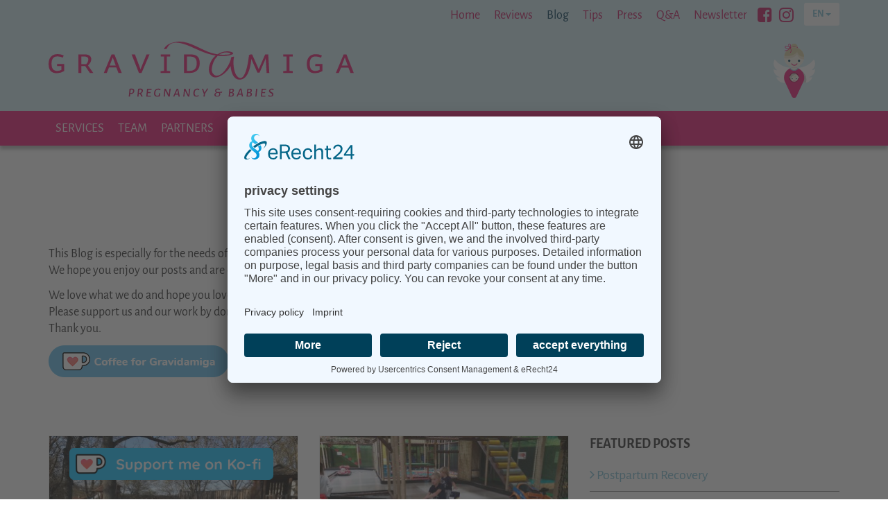

--- FILE ---
content_type: text/html; charset=utf-8
request_url: https://gravidamiga.com/en/blog/tag/playgrounds
body_size: 7725
content:
<!DOCTYPE html>
<html class="no-js" lang="en-US">
<head>
    <meta charset="utf-8">
    <title>GRAVIDAMIGA BLOG - Tagged with playgrounds</title>
    <base href="https://gravidamiga.com/"><!--[if lte IE 6]></base><![endif]-->
    






<link rel="preconnect" href="//app.eu.usercentrics.eu">
<link rel="preconnect" href="//api.eu.usercentrics.eu">
<link rel="preconnect" href="//sdp.eu.usercentrics.eu">
<link rel="preload" href="//app.eu.usercentrics.eu/browser-ui/latest/loader.js" as="script">
<link rel="preload" href="//sdp.eu.usercentrics.eu/latest/uc-block.bundle.js" as="script">



    <meta http-equiv="Content-Type" content="text/html; charset=utf-8" />

<meta name="description" content="Our blog has lots of useful information in English to help you find your way in Stuttgart / Germany." />



    <link rel="alternate" hreflang="en-US" href="https://gravidamiga.com/en/blog/" />

    <link rel="alternate" hreflang="de-DE" href="https://gravidamiga.com/de/blog/" />

<meta property="og:title" content="The Blog about Pregnancy, Birth &amp; Babies for Stuttgart &amp; beyond " />
<meta property="og:type" content="website" />
<meta property="og:url" content="https://gravidamiga.com/en/blog/" />
<meta property="og:image" content="http://gravidamiga.com/_resources/themes/gravidamiga/images/og-image.png?m=1667024596" />
<meta property="og:image:secure_url" content="https://gravidamiga.com/_resources/themes/gravidamiga/images/og-image.png?m=1667024596" />
<meta property="og:image:type" content="application/unknown" />
<meta property="og:description" content="Our blog has lots of useful information in English to help you find your way in Stuttgart / Germany." />
<meta property="og:site_name" content="Gravidamiga" />
<meta property="og:locale" content="en_US" />

<meta name="twitter:title" content="The Blog about Pregnancy, Birth &amp; Babies for Stuttgart &amp; beyond ">
<meta name="twitter:description" content="Our blog has lots of useful information in English to help you find your way in Stuttgart / Germany.">
    
    <meta http-equiv="X-UA-Compatible" content="IE=edge">
    <meta name="viewport" content="width=device-width, initial-scale=1">

    <link rel="apple-touch-icon" sizes="180x180" href="/_icons/apple-touch-icon.png">
<link rel="icon" type="image/png" sizes="32x32" href="/_icons/favicon-32x32.png">
<link rel="icon" type="image/png" sizes="16x16" href="/_icons/favicon-16x16.png">
<link rel="manifest" href="/_icons/site.webmanifest">
<link rel="mask-icon" href="/_icons/safari-pinned-tab.svg" color="#7dbfd4">
<link rel="shortcut icon" href="/_icons/favicon.ico">
<meta name="msapplication-TileColor" content="#d1ebf2">
<meta name="msapplication-config" content="/_icons/browserconfig.xml">
<meta name="theme-color" content="#d1ebf2">

    
    <script>document.documentElement.className = document.documentElement.className.replace(/\bno-js\b/,'js');</script>
    
    

    


    






<script id="usercentrics-cmp" async data-eu-mode="true" data-settings-id="OQoPZUaCm" src="https://app.eu.usercentrics.eu/browser-ui/latest/loader.js" data-tcf-enabled></script>
<script type="application/javascript" src="https://sdp.eu.usercentrics.eu/latest/uc-block.bundle.js"></script>



    
    
<!-- Google tag (gtag.js) / Google Analytics 4 -->
<script async src="https://www.googletagmanager.com/gtag/js?id=G-N1ZP8H7CXV"></script>
<script>
window.dataLayer = window.dataLayer || [];
function gtag(){dataLayer.push(arguments);}
gtag('js', new Date());
gtag('config', 'G-N1ZP8H7CXV');
</script>

    

<link rel="stylesheet" type="text/css" href="/_resources/themes/gravidamiga/css/vendor.css?m=1708682649" />
<link rel="stylesheet" type="text/css" href="/_resources/themes/gravidamiga/css/layout.css?m=1720541867" />
<link rel="stylesheet" type="text/css" href="/_resources/vendor/derralf/elemental-styling/client/dist/styles/elemental_editlink.css?m=1588769612" />
</head>
<body class="page-Blog" id="top">

    <a href="/en/blog/tag/playgrounds#main-content" class="sr-only sr-only-focusable">Zu Hauptinhalt springen</a>

    
    <input type="checkbox" id="NavbarToggle">

    <div class="page Blog off-canvas-slideout">

        
            <header class="header" role="banner">

    <div class="container nav-service-container">
    
        <nav class="nav-service-wrapper clearfix">

            <ul class="nav nav-service">
                
                    
                        <li class="link">
                            
                                <a href="/" title="Gravidamiga – Pregnancy &amp; Babies">Home</a>
                            
                        </li>
                    
                        <li class="link">
                            
                                <a href="/en/reviews/" title="Reviews from our customers">Reviews</a>
                            
                        </li>
                    
                        <li class="active current">
                            
                                <a href="/en/blog/" title="GRAVIDAMIGA BLOG">Blog</a>
                            
                        </li>
                    
                        <li class="link">
                            
                                <a href="/en/tips/" title="Useful Links &amp; Tips">Tips</a>
                            
                        </li>
                    
                        <li class="link">
                            
                                <a href="/en/press/" title="Press">Press</a>
                            
                        </li>
                    
                        <li class="link">
                            
                                <a href="/en/q-and-a/" title="Q&amp;A">Q&amp;A</a>
                            
                        </li>
                    
                        <li class="link">
                            
                                <a href="/en/newsletter/" title="Newsletter">Newsletter</a>
                            
                        </li>
                    
                


                
                    
                        <li role="presentation" class="social-link">
                            <a href="https://www.facebook.com/Gravidamiga/" title="Besuchen Sie uns bei Facebook" target="_blank">
                                <i class="fa fa-facebook-square" aria-hidden="true"></i>
                                <span class="sr-only">Besuchen Sie uns bei Facebook</span>
                            </a>
                        </li>
                    
                        <li role="presentation" class="social-link">
                            <a href="https://www.instagram.com/gravidamiga/" title="Besuchen Sie uns bei Instagram" target="_blank">
                                <i class="fa fa-instagram" aria-hidden="true"></i>
                                <span class="sr-only">Besuchen Sie uns bei Instagram</span>
                            </a>
                        </li>
                    
                

                
    
        <li class="dropdown lang-switcher-desktop">
        
            <btn class="btn btn-default btn-sm dropdown-toggle" data-toggle="dropdown" aria-haspopup="true" aria-expanded="false">
                
                en <span class="caret"></span>
            </btn>
            <ul class="dropdown-menu dropdown-menu-inverse dropdown-menu-right">
                
                    <li class="current active"><a href="/en/blog/" class="current active" data-id="1" rel="alternate" hreflang="en-US">english</a></li>
                
                    <li class="link"><a href="/de/blog/" class="link" data-id="2" rel="alternate" hreflang="de-DE">deutsch</a></li>
                
            </ul>
        
        </li>
    


            </ul>

        </nav>
    
</div>






    <div class="container header-brand-container">
        <div class="header-brand">
            <a class="brand" href="https://gravidamiga.com/">
                
                <img class="img-responsive brand-desktop" src="/_resources/themes/gravidamiga/images/logo-header-555px.svg" alt="Gravidamiga - All about pregnancy &amp; babies in Stuttgart and beyond">
            </a>
        </div>
    </div>

    


    
        
            
        
    

    <div class="container header-angel-container">
        <div class="header-angel">
            <img src="/_resources/themes/gravidamiga/images/header-angel.svg" alt="">
        </div>
    </div>

    


    
    <label id="Hamburger" for="NavbarToggle">
        <span class="icon-bar top"></span>
        <span class="icon-bar middle"></span>
        <span class="icon-bar bottom"></span>
        <span class="sr-only">Menu</span>
    </label>
</header>




            <nav class="navbar navbar-default Xnavbar-inverse navbar-static-top navbar-main">
    <div class="container">
        <div id="navPrimary" class="Xnavbar-collapse Xcollapse">
            
                <ul class="nav navbar-nav navbar-nav-main">
                    
                        
                            <li class="link">
                                
                                    <a href="/en/services/" title="Services">Services</a>
                                    <ul class="nav xdropdown-menu">
                                        
                                            <li class="link">
                                                
                                                    <a href="/en/services/pre-birth/" title="Pre-Birth">Pre-Birth</a>
                                                
                                            </li>
                                        
                                            <li class="link">
                                                
                                                    <a href="/en/services/post-natal/" title="Post-Birth">Post-Birth</a>
                                                
                                            </li>
                                        
                                            <li class="link">
                                                
                                                    <a href="/en/services/babies-toddlers/" title="Babies &amp; Toddlers">Babies &amp; Toddlers</a>
                                                
                                            </li>
                                        
                                            <li class="link">
                                                
                                                    <a href="/en/services/mom-life/" title="Mom Life">Mom Life</a>
                                                
                                            </li>
                                        
                                            <li class="link">
                                                
                                                    <a href="/en/services/personal-request/" title="Personal Request">Personal Request</a>
                                                
                                            </li>
                                        
                                    </ul>
                                
                            </li>
                        
                    
                        
                            <li class="link">
                                
                                    <a href="/en/team/" title="Team">Team</a>
                                
                            </li>
                        
                    
                        
                            <li class="link">
                                
                                    <a href="/en/partners/" title="Our Partners">Partners</a>
                                
                            </li>
                        
                    
                        
                            <li class="link">
                                
                                    <a href="/en/calendar/" title="Calendar">Calendar</a>
                                
                            </li>
                        
                    
                        
                            <li class="link">
                                
                                    <a href="/en/contact/" title="Contact Us">Contact</a>
                                
                            </li>
                        
                    
                </ul>
            
        </div><!-- /#navPrimary -->
    </div>
</nav>
        

        
    
        <div id="searchBoxContainer" class="container searchbox-container" style="display:none;">
            <section role="search" data-ss360="true">
                <input type="search" id="searchBox" class="form-control" placeholder="search for...">
                <button id="searchButton"></button>
            </section>
        </div>
    




        <div id="main" role="main">
            <a id="main-content"></a>
            
<div class="container">
        <main id="content">

            

                <div class="page-header">
                    <h1>
                        
                            Tag: playgrounds
                        
                    </h1>
                </div>

                


                <div class="content clearfix">
                    <p>This Blog is especially for the needs of <strong>being pregnant, giving birth, life with babies and toddlers.</strong> <br>We hope you enjoy our posts and are open if you are looking for something which we could add to our section.</p><p>We love what we do and hope you love it, too.<br>Please support us and our work by donating us a coffee or a prosecco :-) <br>Thank you.</p><p><a title="Buy us a virtual coffee at ko-fi.com" rel="noopener" href="https://ko-fi.com/R6R64T10E" target="_blank"><img class="img-responsive ss-htmleditorfield-file image" src="/assets/ko-fi/ko-fi-button.png" alt="Buy us a virtual coffee at ko-fi.com" width="260" height="46"></a></p><p>&nbsp;</p><p>&nbsp;</p>
                </div>

                <div class="row">
                    <div class="col-md-8">
                        
                            <div class="row isotope-container post-summary-list">
                                
                                    <div class="col-sm-6 col-md-6 isotope-item">
    <article class="post-summary">
        <div class="card grey light post-summary">

            
                <a href="/en/blog/playgrounds-summary/"><img class="card-img-top img-responsive forced" src="/assets/blog/Spielplatz-Eiernest__ScaleWidthWzM2MF0.jpg" alt=""></a>
            

            <div class="card-block">
                
                <!-- <div class="post-date h3">2020 July 13</div> -->
                <h2 class="card-title"><a href="/en/blog/playgrounds-summary/">Playgrounds a summary - inside-outside-water &amp; animal farms</a></h2>
                <div class="card-text">
                    <p>This is a summary from our partners page <a title="Link to Kiramiga" rel="noopener" href="https://www.kiramiga.com" target="_blank">Kiramiga</a> all our blogs around playgrounds - summer, winter, water &amp; with animals to pet.</p>
                </div>
                <a href="/en/blog/playgrounds-summary/" title="Playgrounds a summary - inside-outside-water &amp; animal farms" class="btn btn-primary btn-sm btn-readmore">read more</a>
            </div>
        </div>
    </article>
</div>

                                
                                    <div class="col-sm-6 col-md-6 isotope-item">
    <article class="post-summary">
        <div class="card grey light post-summary">

            
                <a href="/en/blog/indoor-playgrounds-in-stuttgart-area/"><img class="card-img-top img-responsive forced" src="/assets/blog/Indoorplayground1__ScaleWidthWzM2MF0.JPG" alt=""></a>
            

            <div class="card-block">
                
                <!-- <div class="post-date h3">2019 October 25</div> -->
                <h2 class="card-title"><a href="/en/blog/indoor-playgrounds-in-stuttgart-area/">Indoor Playgrounds in Stuttgart Area</a></h2>
                <div class="card-text">
                    <p><span>&nbsp;Indoorplayground in Germany - enjoy the fun and check out how it works &amp; where to go.</span></p>
                </div>
                <a href="/en/blog/indoor-playgrounds-in-stuttgart-area/" title="Indoor Playgrounds in Stuttgart Area" class="btn btn-primary btn-sm btn-readmore">read more</a>
            </div>
        </div>
    </article>
</div>

                                
                            </div>
                        

                        
                            


	
		
			
		

		
			
				
			
				
					
				
					
				
			
		

		
			
		
	





                        

                    </div>
                    <div class="col-md-4">
                        
	<div class="blog-sidebar">
		
	<nav class="secondary">
    <h3>Featured Posts</h3>
    
	<ul>
		
			<li>
				<a href="/en/blog/postpartum-recovery/" title="Postpartum Recovery">
					<!--<span class="arrow">&rarr;</span>-->
                    <i class="fa fa-angle-right" aria-hidden="true"></i>
					<span class="text">Postpartum Recovery</span>
				</a>
			</li>
		
			<li>
				<a href="/en/blog/pregnant-next-steps/" title="Pregnant in Germany? Next steps.">
					<!--<span class="arrow">&rarr;</span>-->
                    <i class="fa fa-angle-right" aria-hidden="true"></i>
					<span class="text">Pregnant in Germany? Next steps.</span>
				</a>
			</li>
		
			<li>
				<a href="/en/blog/obgyn/" title="Your first visit to the OB GYN in Germany">
					<!--<span class="arrow">&rarr;</span>-->
                    <i class="fa fa-angle-right" aria-hidden="true"></i>
					<span class="text">Your first visit to the OB GYN in Germany</span>
				</a>
			</li>
		
			<li>
				<a href="/en/blog/menstruation-after-birth/" title="Menstruation after Birth">
					<!--<span class="arrow">&rarr;</span>-->
                    <i class="fa fa-angle-right" aria-hidden="true"></i>
					<span class="text">Menstruation after Birth</span>
				</a>
			</li>
		
			<li>
				<a href="/en/blog/zusatzuntersuchungen-in-der-schwangerschaft/" title="Additional examinations during pregnancy">
					<!--<span class="arrow">&rarr;</span>-->
                    <i class="fa fa-angle-right" aria-hidden="true"></i>
					<span class="text">Additional examinations during pregnancy</span>
				</a>
			</li>
		
			<li>
				<a href="/en/blog/alternatives-to-a-midwife/" title="Midwife Support after Birth in Stuttgart Area - Alternatives">
					<!--<span class="arrow">&rarr;</span>-->
                    <i class="fa fa-angle-right" aria-hidden="true"></i>
					<span class="text">Midwife Support after Birth in Stuttgart Area - Alternatives</span>
				</a>
			</li>
		
			<li>
				<a href="/en/blog/midwife-concept-in-germany-stuttgart-area/" title="Midwife Concept in Germany (Stuttgart Area)">
					<!--<span class="arrow">&rarr;</span>-->
                    <i class="fa fa-angle-right" aria-hidden="true"></i>
					<span class="text">Midwife Concept in Germany (Stuttgart Area)</span>
				</a>
			</li>
		
	</ul>


</nav>


	<nav class="secondary">
    <h3>Categories</h3>
    
	<ul>
		
			<li>
				<a href="/en/blog/category/activities" title="Activities">Activities</a>
			</li>
		
			<li>
				<a href="/en/blog/category/babies-and-toddlers" title="Babies &amp; Toddlers">Babies &amp; Toddlers</a>
			</li>
		
			<li>
				<a href="/en/blog/category/medicine-and-psychology" title="Medicine &amp; Psychology">Medicine &amp; Psychology</a>
			</li>
		
			<li>
				<a href="/en/blog/category/parenting" title="Parenting">Parenting</a>
			</li>
		
			<li>
				<a href="/en/blog/category/partner" title="Partner">Partner</a>
			</li>
		
			<li>
				<a href="/en/blog/category/pregnancy-and-birth" title="Pregnancy &amp; Birth">Pregnancy &amp; Birth</a>
			</li>
		
			<li>
				<a href="/en/blog/category/shopping" title="Shopping">Shopping</a>
			</li>
		
			<li>
				<a href="/en/blog/category/support-and-info" title="Support &amp; Info">Support &amp; Info</a>
			</li>
		
			<li>
				<a href="/en/blog/category/videos" title="Videos">Videos</a>
			</li>
		
	</ul>


</nav>


	<nav class="secondary">
    <h3>Tags</h3>
    
    <div class="tag-list">
    
            <a class="btn btn-default btn-xs" href="/en/blog/tag/crossculturekids" title=" crossculturekids"> crossculturekids</a>
    
            <a class="btn btn-default btn-xs" href="/en/blog/tag/acupuncture" title="acupuncture">acupuncture</a>
    
            <a class="btn btn-default btn-xs" href="/en/blog/tag/additional-pregnancy-tests" title="additional pregnancy tests">additional pregnancy tests</a>
    
            <a class="btn btn-default btn-xs" href="/en/blog/tag/air-travel" title="Air Travel">Air Travel</a>
    
            <a class="btn btn-default btn-xs" href="/en/blog/tag/akupunktur" title="Akupunktur">Akupunktur</a>
    
            <a class="btn btn-default btn-xs" href="/en/blog/tag/b-strep" title="B Strep">B Strep</a>
    
            <a class="btn btn-default btn-xs" href="/en/blog/tag/baby-bonus" title="baby bonus">baby bonus</a>
    
            <a class="btn btn-default btn-xs" href="/en/blog/tag/baby-club" title="Baby Club">Baby Club</a>
    
            <a class="btn btn-default btn-xs" href="/en/blog/tag/baby-shopping" title="baby shopping">baby shopping</a>
    
            <a class="btn btn-default btn-xs" href="/en/blog/tag/babyswimming" title="Babyswimming">Babyswimming</a>
    
            <a class="btn btn-default btn-xs" href="/en/blog/tag/balance-bike" title="Balance Bike">Balance Bike</a>
    
            <a class="btn btn-default btn-xs" href="/en/blog/tag/bazar" title="bazar">bazar</a>
    
            <a class="btn btn-default btn-xs" href="/en/blog/tag/bees" title="Bees">Bees</a>
    
            <a class="btn btn-default btn-xs" href="/en/blog/tag/beschwerden" title="Beschwerden">Beschwerden</a>
    
            <a class="btn btn-default btn-xs" href="/en/blog/tag/bienenstich" title="Bienenstich">Bienenstich</a>
    
            <a class="btn btn-default btn-xs" href="/en/blog/tag/birth" title="birth">birth</a>
    
            <a class="btn btn-default btn-xs" href="/en/blog/tag/birth-certificate" title="birth certificate">birth certificate</a>
    
            <a class="btn btn-default btn-xs" href="/en/blog/tag/birth-preparation" title="Birth Preparation">Birth Preparation</a>
    
            <a class="btn btn-default btn-xs" href="/en/blog/tag/birthday-party" title="birthday party">birthday party</a>
    
            <a class="btn btn-default btn-xs" href="/en/blog/tag/bonus" title="bonus">bonus</a>
    
            <a class="btn btn-default btn-xs" href="/en/blog/tag/breast-inflammation" title="Breast Inflammation">Breast Inflammation</a>
    
            <a class="btn btn-default btn-xs" href="/en/blog/tag/breastfeeding" title="Breastfeeding">Breastfeeding</a>
    
            <a class="btn btn-default btn-xs" href="/en/blog/tag/breastinflammation" title="Breastinflammation">Breastinflammation</a>
    
            <a class="btn btn-default btn-xs" href="/en/blog/tag/breech" title="Breech">Breech</a>
    
            <a class="btn btn-default btn-xs" href="/en/blog/tag/brustentz%C3%BCndung" title="Brustentzündung">Brustentzündung</a>
    
            <a class="btn btn-default btn-xs" href="/en/blog/tag/buy-and-sell" title="buy&amp;sell">buy&amp;sell</a>
    
            <a class="btn btn-default btn-xs" href="/en/blog/tag/c-section" title="c-section">c-section</a>
    
            <a class="btn btn-default btn-xs" href="/en/blog/tag/cab" title="cab">cab</a>
    
            <a class="btn btn-default btn-xs" href="/en/blog/tag/cake" title="cake">cake</a>
    
            <a class="btn btn-default btn-xs" href="/en/blog/tag/cel" title="CEL">CEL</a>
    
            <a class="btn btn-default btn-xs" href="/en/blog/tag/cesarean" title="cesarean">cesarean</a>
    
            <a class="btn btn-default btn-xs" href="/en/blog/tag/child-benefit" title="Child benefit">Child benefit</a>
    
            <a class="btn btn-default btn-xs" href="/en/blog/tag/child-care" title="child care">child care</a>
    
            <a class="btn btn-default btn-xs" href="/en/blog/tag/childcare" title="childcare">childcare</a>
    
            <a class="btn btn-default btn-xs" href="/en/blog/tag/christmas" title="christmas">christmas</a>
    
            <a class="btn btn-default btn-xs" href="/en/blog/tag/clogged-ducts" title="clogged ducts">clogged ducts</a>
    
            <a class="btn btn-default btn-xs" href="/en/blog/tag/clothes" title="clothes">clothes</a>
    
            <a class="btn btn-default btn-xs" href="/en/blog/tag/cmv" title="CMV">CMV</a>
    
            <a class="btn btn-default btn-xs" href="/en/blog/tag/community-centers" title="community centers">community centers</a>
    
            <a class="btn btn-default btn-xs" href="/en/blog/tag/cookies" title="cookies">cookies</a>
    
            <a class="btn btn-default btn-xs" href="/en/blog/tag/cord-blood" title="cord blood">cord blood</a>
    
            <a class="btn btn-default btn-xs" href="/en/blog/tag/corona" title="Corona">Corona</a>
    
            <a class="btn btn-default btn-xs" href="/en/blog/tag/courses" title="Courses">Courses</a>
    
            <a class="btn btn-default btn-xs" href="/en/blog/tag/covid" title="Covid">Covid</a>
    
            <a class="btn btn-default btn-xs" href="/en/blog/tag/crafts" title="Crafts">Crafts</a>
    
            <a class="btn btn-default btn-xs" href="/en/blog/tag/cytomegalie" title="Cytomegalie">Cytomegalie</a>
    
            <a class="btn btn-default btn-xs" href="/en/blog/tag/delivery-room" title="Delivery Room">Delivery Room</a>
    
            <a class="btn btn-default btn-xs" href="/en/blog/tag/delivery-ward" title="delivery ward">delivery ward</a>
    
            <a class="btn btn-default btn-xs" href="/en/blog/tag/diaper-changing" title="diaper changing">diaper changing</a>
    
            <a class="btn btn-default btn-xs" href="/en/blog/tag/diastasis-recti" title="Diastasis recti">Diastasis recti</a>
    
            <a class="btn btn-default btn-xs" href="/en/blog/tag/education" title="education">education</a>
    
            <a class="btn btn-default btn-xs" href="/en/blog/tag/emergency" title="Emergency">Emergency</a>
    
            <a class="btn btn-default btn-xs" href="/en/blog/tag/examinations" title="examinations">examinations</a>
    
            <a class="btn btn-default btn-xs" href="/en/blog/tag/exercise" title="Exercise">Exercise</a>
    
            <a class="btn btn-default btn-xs" href="/en/blog/tag/family" title="Family">Family</a>
    
            <a class="btn btn-default btn-xs" href="/en/blog/tag/fever" title="Fever">Fever</a>
    
            <a class="btn btn-default btn-xs" href="/en/blog/tag/fieber" title="Fieber">Fieber</a>
    
            <a class="btn btn-default btn-xs" href="/en/blog/tag/fitness" title="Fitness ">Fitness </a>
    
            <a class="btn btn-default btn-xs" href="/en/blog/tag/food" title="Food">Food</a>
    
            <a class="btn btn-default btn-xs" href="/en/blog/tag/food-delivery" title="food delivery">food delivery</a>
    
            <a class="btn btn-default btn-xs" href="/en/blog/tag/frauenarzt" title="Frauenarzt">Frauenarzt</a>
    
            <a class="btn btn-default btn-xs" href="/en/blog/tag/grand-parents" title="grand-parents">grand-parents</a>
    
            <a class="btn btn-default btn-xs" href="/en/blog/tag/gravidamiga-talk" title="Gravidamiga Talk">Gravidamiga Talk</a>
    
            <a class="btn btn-default btn-xs" href="/en/blog/tag/gynaecologist" title="Gynaecologist">Gynaecologist</a>
    
            <a class="btn btn-default btn-xs" href="/en/blog/tag/haarausfall" title="Haarausfall">Haarausfall</a>
    
            <a class="btn btn-default btn-xs" href="/en/blog/tag/hair-loss" title="Hair Loss">Hair Loss</a>
    
            <a class="btn btn-default btn-xs" href="/en/blog/tag/h%C3%A4morrhoiden" title="Hämorrhoiden">Hämorrhoiden</a>
    
            <a class="btn btn-default btn-xs" href="/en/blog/tag/haptonomie" title="Haptonomie">Haptonomie</a>
    
            <a class="btn btn-default btn-xs" href="/en/blog/tag/haptonomy" title="haptonomy">haptonomy</a>
    
            <a class="btn btn-default btn-xs" href="/en/blog/tag/hausgeburt" title="Hausgeburt">Hausgeburt</a>
    
            <a class="btn btn-default btn-xs" href="/en/blog/tag/health-insurance" title="health insurance">health insurance</a>
    
            <a class="btn btn-default btn-xs" href="/en/blog/tag/heat" title="Heat">Heat</a>
    
            <a class="btn btn-default btn-xs" href="/en/blog/tag/heavy-legs" title="heavy legs">heavy legs</a>
    
            <a class="btn btn-default btn-xs" href="/en/blog/tag/hebamme" title="Hebamme">Hebamme</a>
    
            <a class="btn btn-default btn-xs" href="/en/blog/tag/hebammenkreisssaal" title="Hebammenkreisssaal">Hebammenkreisssaal</a>
    
            <a class="btn btn-default btn-xs" href="/en/blog/tag/hemorrhoids" title="hemorrhoids">hemorrhoids</a>
    
            <a class="btn btn-default btn-xs" href="/en/blog/tag/hitze" title="Hitze">Hitze</a>
    
            <a class="btn btn-default btn-xs" href="/en/blog/tag/holidays" title="Holidays">Holidays</a>
    
            <a class="btn btn-default btn-xs" href="/en/blog/tag/homebirth" title="homebirth">homebirth</a>
    
            <a class="btn btn-default btn-xs" href="/en/blog/tag/hospital" title="hospital">hospital</a>
    
            <a class="btn btn-default btn-xs" href="/en/blog/tag/hospital-bag" title="Hospital bag">Hospital bag</a>
    
            <a class="btn btn-default btn-xs" href="/en/blog/tag/hospitals" title="hospitals">hospitals</a>
    
            <a class="btn btn-default btn-xs" href="/en/blog/tag/hotel" title="hotel">hotel</a>
    
            <a class="btn btn-default btn-xs" href="/en/blog/tag/hypnobirthing" title="hypnobirthing">hypnobirthing</a>
    
            <a class="btn btn-default btn-xs" href="/en/blog/tag/igel" title="IGEL">IGEL</a>
    
            <a class="btn btn-default btn-xs" href="/en/blog/tag/ill" title="ill">ill</a>
    
            <a class="btn btn-default btn-xs" href="/en/blog/tag/impfung" title="Impfung">Impfung</a>
    
            <a class="btn btn-default btn-xs" href="/en/blog/tag/impfungen" title="Impfungen">Impfungen</a>
    
            <a class="btn btn-default btn-xs" href="/en/blog/tag/inducement" title="Inducement">Inducement</a>
    
            <a class="btn btn-default btn-xs" href="/en/blog/tag/kekse" title="Kekse">Kekse</a>
    
            <a class="btn btn-default btn-xs" href="/en/blog/tag/kids" title="kids">kids</a>
    
            <a class="btn btn-default btn-xs" href="/en/blog/tag/kindergarten" title="Kindergarten">Kindergarten</a>
    
            <a class="btn btn-default btn-xs" href="/en/blog/tag/kindergeld" title="Kindergeld">Kindergeld</a>
    
            <a class="btn btn-default btn-xs" href="/en/blog/tag/kinesiotaping" title="Kinesiotaping">Kinesiotaping</a>
    
            <a class="btn btn-default btn-xs" href="/en/blog/tag/krankenhaus" title="Krankenhaus">Krankenhaus</a>
    
            <a class="btn btn-default btn-xs" href="/en/blog/tag/laufrad" title="Laufrad">Laufrad</a>
    
            <a class="btn btn-default btn-xs" href="/en/blog/tag/library" title="Library">Library</a>
    
            <a class="btn btn-default btn-xs" href="/en/blog/tag/massage" title="Massage">Massage</a>
    
            <a class="btn btn-default btn-xs" href="/en/blog/tag/mastitis" title="Mastitis">Mastitis</a>
    
            <a class="btn btn-default btn-xs" href="/en/blog/tag/maternity-ward" title="maternity ward">maternity ward</a>
    
            <a class="btn btn-default btn-xs" href="/en/blog/tag/menstruation" title="Menstruation">Menstruation</a>
    
            <a class="btn btn-default btn-xs" href="/en/blog/tag/mental-health" title="mental health">mental health</a>
    
            <a class="btn btn-default btn-xs" href="/en/blog/tag/midwife" title="Midwife">Midwife</a>
    
            <a class="btn btn-default btn-xs" href="/en/blog/tag/midwife-delivery-room" title="Midwife Delivery Room">Midwife Delivery Room</a>
    
            <a class="btn btn-default btn-xs" href="/en/blog/tag/midwives" title="midwives">midwives</a>
    
            <a class="btn btn-default btn-xs" href="/en/blog/tag/music" title="Music">Music</a>
    
            <a class="btn btn-default btn-xs" href="/en/blog/tag/mutter-kind-kur" title="mutter-kind-kur">mutter-kind-kur</a>
    
            <a class="btn btn-default btn-xs" href="/en/blog/tag/mutterpass" title="Mutterpass">Mutterpass</a>
    
            <a class="btn btn-default btn-xs" href="/en/blog/tag/nannies" title="Nannies">Nannies</a>
    
            <a class="btn btn-default btn-xs" href="/en/blog/tag/nanny" title="Nanny">Nanny</a>
    
            <a class="btn btn-default btn-xs" href="/en/blog/tag/nappy-rash" title="Nappy Rash">Nappy Rash</a>
    
            <a class="btn btn-default btn-xs" href="/en/blog/tag/news" title="news">news</a>
    
            <a class="btn btn-default btn-xs" href="/en/blog/tag/nipples" title="nipples">nipples</a>
    
            <a class="btn btn-default btn-xs" href="/en/blog/tag/nursery" title="Nursery">Nursery</a>
    
            <a class="btn btn-default btn-xs" href="/en/blog/tag/nursing" title="nursing">nursing</a>
    
            <a class="btn btn-default btn-xs" href="/en/blog/tag/obgyn" title="OBGYN">OBGYN</a>
    
            <a class="btn btn-default btn-xs" href="/en/blog/tag/onlinetraining" title="onlinetraining">onlinetraining</a>
    
            <a class="btn btn-default btn-xs" href="/en/blog/tag/outings" title="Outings">Outings</a>
    
            <a class="btn btn-default btn-xs" href="/en/blog/tag/outpatient-birth" title="outpatient birth">outpatient birth</a>
    
            <a class="btn btn-default btn-xs" href="/en/blog/tag/oxytocin" title="Oxytocin">Oxytocin</a>
    
            <a class="btn btn-default btn-xs" href="/en/blog/tag/paperwork" title="Paperwork">Paperwork</a>
    
            <a class="btn btn-default btn-xs" href="/en/blog/tag/parental-allowance" title="Parental Allowance">Parental Allowance</a>
    
            <a class="btn btn-default btn-xs" href="/en/blog/tag/parenting" title="parenting">parenting</a>
    
            <a class="btn btn-default btn-xs" href="/en/blog/tag/pelvic-floor-recovery" title="pelvic floor recovery">pelvic floor recovery</a>
    
            <a class="btn btn-default btn-xs" href="/en/blog/tag/perineum" title="perineum">perineum</a>
    
            <a class="btn btn-default btn-xs" href="/en/blog/tag/period" title="Period">Period</a>
    
            <a class="btn btn-default btn-xs" href="/en/blog/tag/placenta" title="placenta">placenta</a>
    
            <a class="btn btn-default btn-xs" href="/en/blog/tag/playgrounds" title="playgrounds">playgrounds</a>
    
            <a class="btn btn-default btn-xs" href="/en/blog/tag/postpartum-depression" title="postpartum depression">postpartum depression</a>
    
            <a class="btn btn-default btn-xs" href="/en/blog/tag/postpartum-recovery" title="postpartum recovery">postpartum recovery</a>
    
            <a class="btn btn-default btn-xs" href="/en/blog/tag/ppd" title="PPD">PPD</a>
    
            <a class="btn btn-default btn-xs" href="/en/blog/tag/precooking" title="precooking">precooking</a>
    
            <a class="btn btn-default btn-xs" href="/en/blog/tag/pregnancy" title="pregnancy">pregnancy</a>
    
            <a class="btn btn-default btn-xs" href="/en/blog/tag/pregnancy-bonus" title="pregnancy bonus">pregnancy bonus</a>
    
            <a class="btn btn-default btn-xs" href="/en/blog/tag/presents" title="presents">presents</a>
    
            <a class="btn btn-default btn-xs" href="/en/blog/tag/quark" title="Quark">Quark</a>
    
            <a class="btn btn-default btn-xs" href="/en/blog/tag/recipe" title="recipe">recipe</a>
    
            <a class="btn btn-default btn-xs" href="/en/blog/tag/rektusdiastase" title="Rektusdiastase">Rektusdiastase</a>
    
            <a class="btn btn-default btn-xs" href="/en/blog/tag/restrooms" title="restrooms">restrooms</a>
    
            <a class="btn btn-default btn-xs" href="/en/blog/tag/retterspitz" title="Retterspitz">Retterspitz</a>
    
            <a class="btn btn-default btn-xs" href="/en/blog/tag/rhesus-factor" title="Rhesus Factor">Rhesus Factor</a>
    
            <a class="btn btn-default btn-xs" href="/en/blog/tag/rhesusfaktor" title="Rhesusfaktor">Rhesusfaktor</a>
    
            <a class="btn btn-default btn-xs" href="/en/blog/tag/rsv" title="RSV">RSV</a>
    
            <a class="btn btn-default btn-xs" href="/en/blog/tag/r%C3%BCckbildung" title="Rückbildung">Rückbildung</a>
    
            <a class="btn btn-default btn-xs" href="/en/blog/tag/schwangerschaft" title="Schwangerschaft">Schwangerschaft</a>
    
            <a class="btn btn-default btn-xs" href="/en/blog/tag/schwangerschaftsbonus" title="schwangerschaftsbonus">schwangerschaftsbonus</a>
    
            <a class="btn btn-default btn-xs" href="/en/blog/tag/shape-wear" title="shape wear ">shape wear </a>
    
            <a class="btn btn-default btn-xs" href="/en/blog/tag/shopping" title="Shopping">Shopping</a>
    
            <a class="btn btn-default btn-xs" href="/en/blog/tag/sick" title="sick">sick</a>
    
            <a class="btn btn-default btn-xs" href="/en/blog/tag/sick-leave" title="sick leave">sick leave</a>
    
            <a class="btn btn-default btn-xs" href="/en/blog/tag/sizes" title="sizes">sizes</a>
    
            <a class="btn btn-default btn-xs" href="/en/blog/tag/sleep" title="Sleep">Sleep</a>
    
            <a class="btn btn-default btn-xs" href="/en/blog/tag/slips" title="slips">slips</a>
    
            <a class="btn btn-default btn-xs" href="/en/blog/tag/snacks" title="snacks">snacks</a>
    
            <a class="btn btn-default btn-xs" href="/en/blog/tag/solids" title="solids">solids</a>
    
            <a class="btn btn-default btn-xs" href="/en/blog/tag/sommer" title="Sommer">Sommer</a>
    
            <a class="btn btn-default btn-xs" href="/en/blog/tag/sport" title="Sport">Sport</a>
    
            <a class="btn btn-default btn-xs" href="/en/blog/tag/sports" title="sports">sports</a>
    
            <a class="btn btn-default btn-xs" href="/en/blog/tag/stillen" title="Stillen">Stillen</a>
    
            <a class="btn btn-default btn-xs" href="/en/blog/tag/stings" title="Stings">Stings</a>
    
            <a class="btn btn-default btn-xs" href="/en/blog/tag/stores" title="Stores">Stores</a>
    
            <a class="btn btn-default btn-xs" href="/en/blog/tag/streptococcus-b" title="Streptococcus B">Streptococcus B</a>
    
            <a class="btn btn-default btn-xs" href="/en/blog/tag/summer" title="Summer">Summer</a>
    
            <a class="btn btn-default btn-xs" href="/en/blog/tag/sun-protection" title="sun protection">sun protection</a>
    
            <a class="btn btn-default btn-xs" href="/en/blog/tag/swimming" title="Swimming">Swimming</a>
    
            <a class="btn btn-default btn-xs" href="/en/blog/tag/tagesmutter" title="Tagesmutter">Tagesmutter</a>
    
            <a class="btn btn-default btn-xs" href="/en/blog/tag/taxi" title="taxi">taxi</a>
    
            <a class="btn btn-default btn-xs" href="/en/blog/tag/tck" title="TCK">TCK</a>
    
            <a class="btn btn-default btn-xs" href="/en/blog/tag/team" title="Team">Team</a>
    
            <a class="btn btn-default btn-xs" href="/en/blog/tag/teething" title="Teething">Teething</a>
    
            <a class="btn btn-default btn-xs" href="/en/blog/tag/temper-tantrums" title="Temper Tantrums">Temper Tantrums</a>
    
            <a class="btn btn-default btn-xs" href="/en/blog/tag/thirdculturekids" title="thirdculturekids">thirdculturekids</a>
    
            <a class="btn btn-default btn-xs" href="/en/blog/tag/toilets" title="Toilets">Toilets</a>
    
            <a class="btn btn-default btn-xs" href="/en/blog/tag/toxoplasmosis" title="toxoplasmosis">toxoplasmosis</a>
    
            <a class="btn btn-default btn-xs" href="/en/blog/tag/training" title="training">training</a>
    
            <a class="btn btn-default btn-xs" href="/en/blog/tag/untersuchungen" title="Untersuchungen">Untersuchungen</a>
    
            <a class="btn btn-default btn-xs" href="/en/blog/tag/vaccination" title="Vaccination">Vaccination</a>
    
            <a class="btn btn-default btn-xs" href="/en/blog/tag/vaccinations" title="vaccinations">vaccinations</a>
    
            <a class="btn btn-default btn-xs" href="/en/blog/tag/vaxination" title="Vaxination">Vaxination</a>
    
            <a class="btn btn-default btn-xs" href="/en/blog/tag/videos" title="Videos">Videos</a>
    
            <a class="btn btn-default btn-xs" href="/en/blog/tag/virus" title="Virus">Virus</a>
    
            <a class="btn btn-default btn-xs" href="/en/blog/tag/wasps" title="Wasps">Wasps</a>
    
            <a class="btn btn-default btn-xs" href="/en/blog/tag/wassereinlagerung" title="Wassereinlagerung">Wassereinlagerung</a>
    
            <a class="btn btn-default btn-xs" href="/en/blog/tag/water-retention" title="Water Retention">Water Retention</a>
    
            <a class="btn btn-default btn-xs" href="/en/blog/tag/wespenstich" title="Wespenstich">Wespenstich</a>
    
            <a class="btn btn-default btn-xs" href="/en/blog/tag/wimmelbuch" title="Wimmelbuch">Wimmelbuch</a>
    
            <a class="btn btn-default btn-xs" href="/en/blog/tag/wochenbett" title="wochenbett">wochenbett</a>
    
            <a class="btn btn-default btn-xs" href="/en/blog/tag/wochenbettdepression" title="Wochenbettdepression">Wochenbettdepression</a>
    
            <a class="btn btn-default btn-xs" href="/en/blog/tag/yoga" title="yoga">yoga</a>
    
            <a class="btn btn-default btn-xs" href="/en/blog/tag/zoo" title="ZOO">ZOO</a>
    
            <a class="btn btn-default btn-xs" href="/en/blog/tag/zusatzleistungen" title="Zusatzleistungen">Zusatzleistungen</a>
    
            <a class="btn btn-default btn-xs" href="/en/blog/tag/zusatzuntersuchungen" title="Zusatzuntersuchungen">Zusatzuntersuchungen</a>
    
            <a class="btn btn-default btn-xs" href="/en/blog/tag/zytomegalie" title="Zytomegalie">Zytomegalie</a>
    
        </div>


</nav>



	</div>


                    </div>
                </div>

                

                
                    
                

                




            




        </main>

</div>

        </div>

        
        
<footer class="footer" id="Footer">
    <div class="footer-navigation">
        <div class="container">

            


            
                <ul class="nav nav-footer">
                    
                        <li><a href="/en/services/" title="Services">Services</a></li>
                    
                        <li><a href="/en/team/" title="Team">Team</a></li>
                    
                        <li><a href="/en/partners/" title="Our Partners">Partners</a></li>
                    
                        <li><a href="/en/calendar/" title="Calendar">Calendar</a></li>
                    
                        <li><a href="/en/reviews/" title="Reviews from our customers">Reviews</a></li>
                    
                        <li><a href="/en/blog/" title="GRAVIDAMIGA BLOG">Blog</a></li>
                    
                        <li><a href="/en/tips/" title="Useful Links &amp; Tips">Tips</a></li>
                    
                        <li><a href="/en/press/" title="Press">Press</a></li>
                    
                        <li><a href="/en/q-and-a/" title="Q&amp;A">Q&amp;A</a></li>
                    
                        <li><a href="/en/newsletter/" title="Newsletter">Newsletter</a></li>
                    
                </ul>
            

            
            <p class="text-center">
                <a class="btn btn-primary btn-lg btn-footer-contact" href="/en/contact/ " title="GRAVIDAMIGA BLOG">Contact</a>
            </p>
            

            
                <ul class="nav nav-footer-social">
                    
                        <li><a href="https://www.facebook.com/Gravidamiga/" title="Besuchen Sie uns bei Facebook" target="_blank"><i class="fa fa-facebook-square" aria-hidden="true"></i><span class="sr-only">Besuchen Sie uns bei Facebook</span></a></li>
                    
                        <li><a href="https://www.instagram.com/gravidamiga/" title="Besuchen Sie uns bei Instagram" target="_blank"><i class="fa fa-instagram" aria-hidden="true"></i><span class="sr-only">Besuchen Sie uns bei Instagram</span></a></li>
                    
                </ul>
            

        </div>
    </div>


    <div class="footer-content">
        <div class="container">
            <hr>
            <p class="footer-logo"><a href="/"><img class="img-responsive centered" src="/_resources/themes/gravidamiga/images/logo-footer-400px.svg" alt="Gravidamiga - All about pregnancy &amp; babies in Stuttgart and beyond"></a></p>
            

        </div>
    </div>

    <div class="footer-legals">
        <a class="copyright" href="/">© 2020 Gravidamiga - pregnancy &amp; babies GbR</a><a href="/en/site-notice/">Site Notice</a><a href="/en/privacy-policy/">Privacy Policy</a><a href="/en/terms-and-conditions/">Terms and conditions</a>
    </div>

    <div class="shariff" data-info-url="/en/privacy-policy/#shariff" data-services="[&quot;facebook&quot;,&quot;twitter&quot;,&quot;whatsapp&quot;,&quot;info&quot;]"></div>

</footer>

        

        <a id="backToTop" href="/en/blog/tag/playgrounds#"><i class="fa fa-chevron-up"></i><span class="sr-only"> back to top</span></a>

        

<div class="footer-kofi-wrapper">
    <div class="footer-kofi-button-wrapper">
        <div class="footer-kofi-button">
            <a href='https://ko-fi.com/R6R64T10E' target='_blank' data-toggle="tooltip" data-placement="top" title="Buy us a virtual coffee at ko-fi.com">
                <img class="img-responsive" src="/_resources/themes/gravidamiga/images/kofi_button_blue.png" alt="Buy us a virtual coffee at ko-fi.com" >
            </a>
        </div>
    </div>
</div>



    </div>


    
    <div class="off-canvas-menu">
        <div class="nav-mobile-container">
    
    <div class="navbar-text navbar-right navbar-lang-switcher-mobile">
        <div class="nav lang-switcher-mobile">
            
                
                
                
                <a href="/en/blog/" class="current active" data-title="english" rel="alternate" hreflang="en-US">en</a>
            
                
                
                
                <a href="/de/blog/" class="link" data-title="deutsch" rel="alternate" hreflang="de-DE">de</a>
            
        </div>
    </div>


    <ul class="nav nav-mobile">
        
            <li class="link  ">
                <a href="/" title="Gravidamiga – Pregnancy &amp; Babies">Home</a>
                
            </li>
        
            <li class="link  hasMenu">
                <a href="/en/services/" title="Services">Services</a>
                
                    <span class="subnav-toggle-button"><span>+</span></span>
                    <ul>
                        

                            <li class="link  " >
                                <a href="/en/services/pre-birth/">Pre-Birth</a>
                                
                            </li>
                        

                            <li class="link  " >
                                <a href="/en/services/post-natal/">Post-Birth</a>
                                
                            </li>
                        

                            <li class="link  " >
                                <a href="/en/services/babies-toddlers/">Babies &amp; Toddlers</a>
                                
                            </li>
                        

                            <li class="link  " >
                                <a href="/en/services/mom-life/">Mom Life</a>
                                
                            </li>
                        

                            <li class="link  " >
                                <a href="/en/services/personal-request/">Personal Request</a>
                                
                            </li>
                        
                    </ul>
                
            </li>
        
            <li class="link  ">
                <a href="/en/team/" title="Team">Team</a>
                
            </li>
        
            <li class="link  ">
                <a href="/en/partners/" title="Our Partners">Partners</a>
                
            </li>
        
            <li class="link  ">
                <a href="/en/calendar/" title="Calendar">Calendar</a>
                
            </li>
        
            <li class="link  ">
                <a href="/en/contact/" title="Contact Us">Contact</a>
                
            </li>
        
            <li class="link  ">
                <a href="/en/reviews/" title="Reviews from our customers">Reviews</a>
                
            </li>
        
            <li class="active current m-open ">
                <a href="/en/blog/" title="GRAVIDAMIGA BLOG">Blog</a>
                
            </li>
        
            <li class="link  ">
                <a href="/en/tips/" title="Useful Links &amp; Tips">Tips</a>
                
            </li>
        
            <li class="link  ">
                <a href="/en/press/" title="Press">Press</a>
                
            </li>
        
            <li class="link  ">
                <a href="/en/q-and-a/" title="Q&amp;A">Q&amp;A</a>
                
            </li>
        
            <li class="link  ">
                <a href="/en/newsletter/" title="Newsletter">Newsletter</a>
                
            </li>
        
    </ul>
</div>

<div class="off-canvas-footer">

    
        <ul class="social-links">
            
                <li role="presentation" class="social-link"><a href="https://www.facebook.com/Gravidamiga/" title="Besuchen Sie uns bei Facebook" target="_blank"><i class="fa fa-facebook-square" aria-hidden="true"></i><span class="sr-only">Besuchen Sie uns bei Facebook</span></a></li>
            
                <li role="presentation" class="social-link"><a href="https://www.instagram.com/gravidamiga/" title="Besuchen Sie uns bei Instagram" target="_blank"><i class="fa fa-instagram" aria-hidden="true"></i><span class="sr-only">Besuchen Sie uns bei Instagram</span></a></li>
            
        </ul>
    

</div>




    </div>
    




    <noscript>
        <div id="noscript-warning">For full functionality of this site it is necessary to enable JavaScript. Here are the <a href="https://www.enable-javascript.com/" target="_blank">instructions how to enable JavaScript in your web browser</a>.</div>
    </noscript>




<script src="/_resources/themes/gravidamiga/javascript/lib/object-fit-images/dist/ofi.min.js"></script>
<script src="/_resources/themes/gravidamiga/javascript/lib/picturefill/dist/picturefill.min.js"></script>
<script type="text/javascript">objectFitImages();</script>


<!--<script type="text/javascript">-->
<script type="text/plain" data-usercentrics="Site Search 360">
   /* Create a configuration object */
   var ss360Config = {
      /* Your site id */
      siteId: 'www.gravidamiga.com',

      /* A CSS selector that points to your search  box */
      searchBox: {
         selector: '#searchBox'
      },

      /* Results */
      results: {
         group: true, // whether results should be grouped if content groups are available
      },
      style: {
         accentColor: "#e81c73",  // //#2497A8
         defaultCss: true, // whether to include the default CSS,
         searchBox: {
            padding: "6px 12px",
         },
         "additionalCss": ".searchbox-container {display:block !important;}"
      }
   };
</script>
<script type="text/plain" data-usercentrics="Site Search 360" src="https://cdn.sitesearch360.com/v13/sitesearch360-v13.min.js" async></script>






<script type="application/javascript" src="/_resources/themes/gravidamiga/javascript/vendor.js?m=1527000520"></script>
<script type="application/javascript" src="/_resources/themes/gravidamiga/javascript/script.js?m=1708682645"></script>
<script type="application/javascript" src="/_resources/vendor/derralf/elemental-styling/client/dist/js/elemental_editlink.js?m=1588769612"></script>
</body>
</html>
